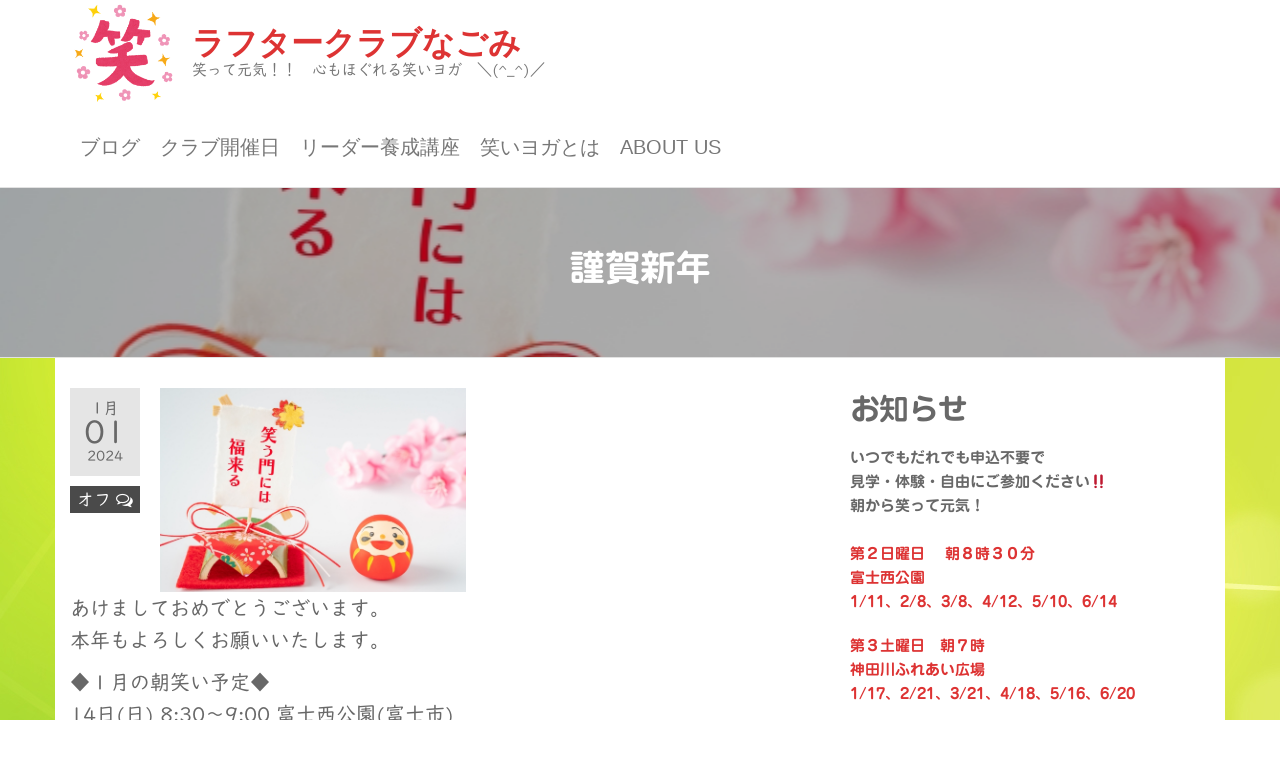

--- FILE ---
content_type: text/html; charset=UTF-8
request_url: https://laughter753.com/waraiyoga/%E8%AC%B9%E8%B3%80%E6%96%B0%E5%B9%B4-5/
body_size: 36140
content:
<!DOCTYPE html><html class="no-js" lang="ja"><head><meta http-equiv="content-type" content="text/html; charset=UTF-8" /><meta http-equiv="X-UA-Compatible" content="IE=edge"><meta name="viewport" content="width=device-width, initial-scale=1"><meta name='robots' content='index, follow, max-image-preview:large, max-snippet:-1, max-video-preview:-1' /><link media="all" href="https://laughter753.com/wp-content/cache/autoptimize/css/autoptimize_2cd3f04739f1e4a7abe0dc115604560d.css" rel="stylesheet"><link media="screen" href="https://laughter753.com/wp-content/cache/autoptimize/css/autoptimize_00df71b5809d374b00ce03791ac8fac1.css" rel="stylesheet"><title>謹賀新年 - ラフタークラブなごみ</title><link rel="canonical" href="https://laughter753.com/waraiyoga/謹賀新年-5/" /><meta property="og:locale" content="ja_JP" /><meta property="og:type" content="article" /><meta property="og:title" content="謹賀新年 - ラフタークラブなごみ" /><meta property="og:description" content="あけましておめでとうございます。本年もよろしくお願いいたします。 ◆１月の朝笑い予定◆14日(日) 8:30～9:00 富士西公園(富士市)20日(土)は雨天のため27日に延期しました27日(土) 7:00～7:30 神&hellip;" /><meta property="og:url" content="https://laughter753.com/waraiyoga/謹賀新年-5/" /><meta property="og:site_name" content="ラフタークラブなごみ" /><meta property="article:published_time" content="2023-12-31T15:09:00+00:00" /><meta property="article:modified_time" content="2024-01-31T15:02:45+00:00" /><meta property="og:image" content="https://laughter753.com/wp-content/uploads/2024/01/22641614_s.jpg" /><meta property="og:image:width" content="640" /><meta property="og:image:height" content="427" /><meta property="og:image:type" content="image/jpeg" /><meta name="author" content="和" /><meta name="twitter:card" content="summary_large_image" /><meta name="twitter:label1" content="執筆者" /><meta name="twitter:data1" content="和" /><meta name="twitter:label2" content="推定読み取り時間" /><meta name="twitter:data2" content="2分" /> <script type="application/ld+json" class="yoast-schema-graph">{"@context":"https://schema.org","@graph":[{"@type":"Article","@id":"https://laughter753.com/waraiyoga/%e8%ac%b9%e8%b3%80%e6%96%b0%e5%b9%b4-5/#article","isPartOf":{"@id":"https://laughter753.com/waraiyoga/%e8%ac%b9%e8%b3%80%e6%96%b0%e5%b9%b4-5/"},"author":{"name":"和","@id":"https://laughter753.com/#/schema/person/e148769096556e6b223eef077c3521b3"},"headline":"謹賀新年","datePublished":"2023-12-31T15:09:00+00:00","dateModified":"2024-01-31T15:02:45+00:00","mainEntityOfPage":{"@id":"https://laughter753.com/waraiyoga/%e8%ac%b9%e8%b3%80%e6%96%b0%e5%b9%b4-5/"},"wordCount":0,"publisher":{"@id":"https://laughter753.com/#/schema/person/e148769096556e6b223eef077c3521b3"},"image":{"@id":"https://laughter753.com/waraiyoga/%e8%ac%b9%e8%b3%80%e6%96%b0%e5%b9%b4-5/#primaryimage"},"thumbnailUrl":"https://laughter753.com/wp-content/uploads/2024/01/22641614_s.jpg","keywords":["私の思い"],"articleSection":["笑いヨガ"],"inLanguage":"ja"},{"@type":"WebPage","@id":"https://laughter753.com/waraiyoga/%e8%ac%b9%e8%b3%80%e6%96%b0%e5%b9%b4-5/","url":"https://laughter753.com/waraiyoga/%e8%ac%b9%e8%b3%80%e6%96%b0%e5%b9%b4-5/","name":"謹賀新年 - ラフタークラブなごみ","isPartOf":{"@id":"https://laughter753.com/#website"},"primaryImageOfPage":{"@id":"https://laughter753.com/waraiyoga/%e8%ac%b9%e8%b3%80%e6%96%b0%e5%b9%b4-5/#primaryimage"},"image":{"@id":"https://laughter753.com/waraiyoga/%e8%ac%b9%e8%b3%80%e6%96%b0%e5%b9%b4-5/#primaryimage"},"thumbnailUrl":"https://laughter753.com/wp-content/uploads/2024/01/22641614_s.jpg","datePublished":"2023-12-31T15:09:00+00:00","dateModified":"2024-01-31T15:02:45+00:00","breadcrumb":{"@id":"https://laughter753.com/waraiyoga/%e8%ac%b9%e8%b3%80%e6%96%b0%e5%b9%b4-5/#breadcrumb"},"inLanguage":"ja","potentialAction":[{"@type":"ReadAction","target":["https://laughter753.com/waraiyoga/%e8%ac%b9%e8%b3%80%e6%96%b0%e5%b9%b4-5/"]}]},{"@type":"ImageObject","inLanguage":"ja","@id":"https://laughter753.com/waraiyoga/%e8%ac%b9%e8%b3%80%e6%96%b0%e5%b9%b4-5/#primaryimage","url":"https://laughter753.com/wp-content/uploads/2024/01/22641614_s.jpg","contentUrl":"https://laughter753.com/wp-content/uploads/2024/01/22641614_s.jpg","width":640,"height":427},{"@type":"BreadcrumbList","@id":"https://laughter753.com/waraiyoga/%e8%ac%b9%e8%b3%80%e6%96%b0%e5%b9%b4-5/#breadcrumb","itemListElement":[{"@type":"ListItem","position":1,"name":"ホーム","item":"https://laughter753.com/"},{"@type":"ListItem","position":2,"name":"謹賀新年"}]},{"@type":"WebSite","@id":"https://laughter753.com/#website","url":"https://laughter753.com/","name":"ラフタークラブなごみ","description":"笑って元気！！　心もほぐれる笑いヨガ　＼(^_^)／","publisher":{"@id":"https://laughter753.com/#/schema/person/e148769096556e6b223eef077c3521b3"},"potentialAction":[{"@type":"SearchAction","target":{"@type":"EntryPoint","urlTemplate":"https://laughter753.com/?s={search_term_string}"},"query-input":{"@type":"PropertyValueSpecification","valueRequired":true,"valueName":"search_term_string"}}],"inLanguage":"ja"},{"@type":["Person","Organization"],"@id":"https://laughter753.com/#/schema/person/e148769096556e6b223eef077c3521b3","name":"和","image":{"@type":"ImageObject","inLanguage":"ja","@id":"https://laughter753.com/#/schema/person/image/","url":"https://laughter753.com/wp-content/uploads/2019/04/text_warai-2.png","contentUrl":"https://laughter753.com/wp-content/uploads/2019/04/text_warai-2.png","width":400,"height":400,"caption":"和"},"logo":{"@id":"https://laughter753.com/#/schema/person/image/"},"description":"富士富士宮地域で笑いヨガを行っています。毎月、富士と富士宮で『 心をほぐす笑いヨガ』のクラブを開いています。 地域の高齢者施設等にボランティアで訪問しています。"}]}</script> <link rel='dns-prefetch' href='//webfonts.sakura.ne.jp' /><link rel="alternate" type="application/rss+xml" title="ラフタークラブなごみ &raquo; フィード" href="https://laughter753.com/feed/" /><link rel="alternate" type="application/rss+xml" title="ラフタークラブなごみ &raquo; コメントフィード" href="https://laughter753.com/comments/feed/" /><link rel="alternate" title="oEmbed (JSON)" type="application/json+oembed" href="https://laughter753.com/wp-json/oembed/1.0/embed?url=https%3A%2F%2Flaughter753.com%2Fwaraiyoga%2F%25e8%25ac%25b9%25e8%25b3%2580%25e6%2596%25b0%25e5%25b9%25b4-5%2F" /><link rel="alternate" title="oEmbed (XML)" type="text/xml+oembed" href="https://laughter753.com/wp-json/oembed/1.0/embed?url=https%3A%2F%2Flaughter753.com%2Fwaraiyoga%2F%25e8%25ac%25b9%25e8%25b3%2580%25e6%2596%25b0%25e5%25b9%25b4-5%2F&#038;format=xml" /><style id='core-block-supports-inline-css' type='text/css'>.wp-container-core-columns-is-layout-9d6595d7{flex-wrap:nowrap;}
/*# sourceURL=core-block-supports-inline-css */</style><link rel='stylesheet' id='kirki-styles-css' href='https://laughter753.com?action=kirki-styles&#038;ver=4.0' type='text/css' media='all' /> <script type="text/javascript" src="https://laughter753.com/wp-includes/js/jquery/jquery.min.js?ver=3.7.1" id="jquery-core-js"></script> <script type="text/javascript" src="//webfonts.sakura.ne.jp/js/sakurav3.js?fadein=0&amp;ver=3.1.4" id="typesquare_std-js"></script> <link rel="https://api.w.org/" href="https://laughter753.com/wp-json/" /><link rel="alternate" title="JSON" type="application/json" href="https://laughter753.com/wp-json/wp/v2/posts/2462" /><link rel="EditURI" type="application/rsd+xml" title="RSD" href="https://laughter753.com/xmlrpc.php?rsd" /><meta name="generator" content="WordPress 6.9" /><link rel='shortlink' href='https://laughter753.com/?p=2462' /> <script>document.documentElement.className = document.documentElement.className.replace( 'no-js', 'js' );</script> <style type="text/css" id="custom-background-css">body.custom-background { background-image: url("https://laughter753.com/wp-content/uploads/2019/04/ea7b7a4535e9519eb2ad4f1c961e1d4b_l-1.jpg"); background-position: left top; background-size: auto; background-repeat: repeat; background-attachment: scroll; }</style><link rel="icon" href="https://laughter753.com/wp-content/uploads/2019/04/cropped-text_warai-1-32x32.png" sizes="32x32" /><link rel="icon" href="https://laughter753.com/wp-content/uploads/2019/04/cropped-text_warai-1-192x192.png" sizes="192x192" /><link rel="apple-touch-icon" href="https://laughter753.com/wp-content/uploads/2019/04/cropped-text_warai-1-180x180.png" /><meta name="msapplication-TileImage" content="https://laughter753.com/wp-content/uploads/2019/04/cropped-text_warai-1-270x270.png" /></head><body id="blog" class="wp-singular post-template-default single single-post postid-2462 single-format-standard custom-background wp-custom-logo wp-theme-futurio"> <a class="skip-link screen-reader-text" href="#site-content">コンテンツへスキップ</a><div class="page-wrap"><div class="main-menu"><nav id="site-navigation" class="navbar navbar-default nav-pos-left"><div class="container"><div class="navbar-header"><div class="site-heading navbar-brand heading-menu" ><div class="site-branding-logo"> <a href="https://laughter753.com/" class="custom-logo-link" rel="home"><img width="400" height="400" src="https://laughter753.com/wp-content/uploads/2019/04/text_warai-2.png" class="custom-logo" alt="ラフタークラブなごみ" decoding="async" fetchpriority="high" srcset="https://laughter753.com/wp-content/uploads/2019/04/text_warai-2.png 400w, https://laughter753.com/wp-content/uploads/2019/04/text_warai-2-150x150.png 150w, https://laughter753.com/wp-content/uploads/2019/04/text_warai-2-300x300.png 300w" sizes="(max-width: 400px) 100vw, 400px" /></a></div><div class="site-branding-text"><p class="site-title"><a href="https://laughter753.com/" rel="home">ラフタークラブなごみ</a></p><p class="site-description"> 笑って元気！！　心もほぐれる笑いヨガ　＼(^_^)／</p></div></div></div> <a href="#" id="main-menu-panel" class="open-panel" data-panel="main-menu-panel"> <span></span> <span></span> <span></span><div class="brand-absolute visible-xs">メニュー</div> </a><div class="menu-container"><ul id="menu-%e3%83%a1%e3%83%8b%e3%83%a5%e3%83%bc" class="nav navbar-nav navbar-left"><li itemscope="itemscope" itemtype="https://www.schema.org/SiteNavigationElement" id="menu-item-69" class="menu-item menu-item-type-custom menu-item-object-custom menu-item-home menu-item-69 nav-item"><a title="ブログ" href="https://laughter753.com/" class="nav-link">ブログ</a></li><li itemscope="itemscope" itemtype="https://www.schema.org/SiteNavigationElement" id="menu-item-68" class="menu-item menu-item-type-post_type menu-item-object-page menu-item-68 nav-item"><a title="クラブ開催日" href="https://laughter753.com/club/" class="nav-link">クラブ開催日</a></li><li itemscope="itemscope" itemtype="https://www.schema.org/SiteNavigationElement" id="menu-item-76" class="menu-item menu-item-type-post_type menu-item-object-page menu-item-76 nav-item"><a title="リーダー養成講座" href="https://laughter753.com/leader/" class="nav-link">リーダー養成講座</a></li><li itemscope="itemscope" itemtype="https://www.schema.org/SiteNavigationElement" id="menu-item-79" class="menu-item menu-item-type-post_type menu-item-object-page menu-item-79 nav-item"><a title="笑いヨガとは" href="https://laughter753.com/waraiyoga/" class="nav-link">笑いヨガとは</a></li><li itemscope="itemscope" itemtype="https://www.schema.org/SiteNavigationElement" id="menu-item-178" class="menu-item menu-item-type-post_type menu-item-object-page menu-item-178 nav-item"><a title="About Us" href="https://laughter753.com/aboutus/" class="nav-link">About Us</a></li></ul></div></div></nav></div><div id="site-content"></div><div class="full-head-img container-fluid" style="background-image: url( https://laughter753.com/wp-content/uploads/2024/01/22641614_s.jpg )"><h1 class="single-title container text-center"> 謹賀新年</h1></div><div class="container main-container" role="main"><div class="page-area"><div class="row"><article class="col-md-8 "><div class="post-2462 post type-post status-publish format-standard has-post-thumbnail hentry category-waraiyoga tag-thoughts"><div class="futurio-content single-content"><div class="single-entry-summary"><div class="content-date-comments"><div class="date-meta"> <span class="posted-date-month"> 1月 </span> <span class="posted-date-day"> 01 </span> <span class="posted-date-year"> 2024 </span></div><div class="comments-meta comments-off"> オフ <i class="fa fa-comments-o"></i></div></div><figure class="wp-block-image size-full is-resized is-style-default"><img decoding="async" width="640" height="427" src="https://laughter753.com/wp-content/uploads/2024/01/22641614_s.jpg" alt="" class="wp-image-2463" style="width:306px;height:auto" srcset="https://laughter753.com/wp-content/uploads/2024/01/22641614_s.jpg 640w, https://laughter753.com/wp-content/uploads/2024/01/22641614_s-300x200.jpg 300w" sizes="(max-width: 640px) 100vw, 640px" /></figure><p>あけましておめでとうございます。<br>本年もよろしくお願いいたします。</p><p>◆１月の朝笑い予定◆<br>14日(日) 8:30～9:00 富士西公園(富士市)<br>20日(土)は雨天のため27日に延期しました<br>27日(土) 7:00～7:30 神田川ふれあい広場(富士宮市)雨天のため<br>初笑い、お待ちしております！<br>誰でも　無料、見学、飛び入り大歓迎！</p><p>　<br>◆１月のボランティア訪問予定◆<br>・デイサービスきらら様<br>・いきいきサロン宮下様<br>・多機能事業所あのあの様<br>・いきいきサロン新浜いいあんばい様<br>・老人ホームなちゅーる様</p><p>　<br>※高齢者施設、障害者施設、病院、地域のサロン、〇〇の会、学校、児童クラブ等<br>　お伺い致しますのでお気軽にお問合せください。<br>※企業・施設・病院・学校等の社員・スタッフ・職員の研修もお受けいたします。</p></div><div class="entry-footer"><div class="cat-links"><span class="space-right">投稿日:</span><a href="https://laughter753.com/category/waraiyoga/">笑いヨガ</a></div><div class="tags-links"><span class="space-right">タグ</span><a href="https://laughter753.com/tag/thoughts/">私の思い</a></div></div><nav class="navigation post-navigation" aria-label="投稿"><h2 class="screen-reader-text">投稿ナビゲーション</h2><div class="nav-links"><div class="nav-previous"><a href="https://laughter753.com/waraiyoga/club/%e6%b5%85%e9%96%93%e5%a4%a7%e7%a4%be%e3%81%a7%e7%ac%91%e3%81%84%e3%83%a8%e3%82%ac28/" rel="prev"><span class="screen-reader-text">過去の投稿</span><span aria-hidden="true" class="nav-subtitle">前</span> <span class="nav-title"><span class="nav-title-icon-wrapper"><i class="fa fa-angle-double-left" aria-hidden="true"></i></span>浅間大社で笑いヨガ(28)</span></a></div><div class="nav-next"><a href="https://laughter753.com/waraiyoga/volunteer/%e3%81%8d%e3%82%89%e3%82%89%e5%af%8c%e5%a3%ab2/" rel="next"><span class="screen-reader-text">次の投稿</span><span aria-hidden="true" class="nav-subtitle">次</span> <span class="nav-title">きらら富士(2)<span class="nav-title-icon-wrapper"><i class="fa fa-angle-double-right" aria-hidden="true"></i></span></span></a></div></div></nav><div class="single-footer"><div id="comments" class="comments-template"></div></div></div></div></article><aside id="sidebar" class="col-md-4 "><div id="block-2" class="widget widget_block"><h2 class="wp-block-heading" id="お知らせ">お知らせ</h2></div><div id="block-31" class="widget widget_block widget_text"><p><strong>いつでもだれでも申込不要で</strong><br><strong>見学・体験・自由にご参加ください</strong><img decoding="async" draggable="false" role="img" class="emoji" src="https://s.w.org/images/core/emoji/14.0.0/svg/203c.svg" alt="‼"><br><strong>朝から笑って元気！</strong><br><br><a href="https://laughter753.com/club/"><strong>第２日</strong></a><strong><a href="https://laughter753.com/club/">曜日　 朝８時３０分</a></strong><br><strong><a href="https://laughter753.com/club/">富士西公園</a></strong><br><strong><strong><a href="https://laughter753.com/club/">1/11、2/8、3/8、4/12、5/10、6/14</a></strong></strong></p></div><div id="block-32" class="widget widget_block widget_text"><p><strong><a href="https://laughter753.com/club/">第３土曜日　朝７時 </a></strong><br><strong><a href="https://laughter753.com/club/">神田川ふれあい広場</a></strong><br><strong><a href="https://laughter753.com/club/">1/17、2/21、3/21、4/18、5/16、6/20</a></strong></p></div><div id="block-33" class="widget widget_block widget_text"><p><strong><a href="https://laughter753.com/club/">第３水曜日　 朝１０時</a></strong><br><strong><a href="https://laughter753.com/club/">富士市大渕まちづくりセンター</a></strong><br><strong><strong><a href="https://laughter753.com/club/">1/21、2/18、3/11(第2水)、4/15、5/20</a></strong></strong></p></div><div id="block-4" class="widget widget_block widget_text"><p class="has-text-align-left">笑いヨガボランティアも募集してます。<br>一緒に施設訪問に行きませんか？</p></div><div id="block-5" class="widget widget_block"><div class="wp-block-columns is-layout-flex wp-container-core-columns-is-layout-9d6595d7 wp-block-columns-is-layout-flex"><div class="wp-block-column is-layout-flow wp-block-column-is-layout-flow" style="flex-basis:100%"><div class="widget widget_media_image"><a href="https://laughter753.com/link/"><img loading="lazy" decoding="async" width="300" height="205" src="https://laughter753.com/wp-content/uploads/2019/04/1226-0134-300x205.jpg" class="image wp-image-577  attachment-medium size-medium" alt="" style="max-width: 100%; height: auto;" srcset="https://laughter753.com/wp-content/uploads/2019/04/1226-0134-300x205.jpg 300w, https://laughter753.com/wp-content/uploads/2019/04/1226-0134-768x526.jpg 768w, https://laughter753.com/wp-content/uploads/2019/04/1226-0134-1024x701.jpg 1024w, https://laughter753.com/wp-content/uploads/2019/04/1226-0134.jpg 1438w" sizes="auto, (max-width: 300px) 100vw, 300px" /></a></div></div></div></div><div id="block-6" class="widget widget_block widget_text"><p>静岡県の富士・富士宮地域で活動しています。「笑いヨガ」は誰にでもできる心をほぐす体操です。
動き回れる人も座位の人も大人も子どももだれでもできる楽しい健康体操です。
毎月のクラブの他、団体や施設に伺って笑っています。皆で笑って元気になりましょう！！</p></div><div id="block-22" class="widget widget_block"><div class="wp-block-columns is-layout-flex wp-container-core-columns-is-layout-9d6595d7 wp-block-columns-is-layout-flex"><div class="wp-block-column is-layout-flow wp-block-column-is-layout-flow" style="flex-basis:100%"><div class="widget widget_recent_entries"><h2 class="widgettitle">最近の活動</h2><ul><li> <a href="https://laughter753.com/waraiyoga/%e8%ac%b9%e8%b3%80%e6%96%b0%e5%b9%b4-7/">謹賀新年</a> <span class="post-date">2026年1月1日</span></li><li> <a href="https://laughter753.com/waraiyoga/leader/%e3%83%aa%e3%83%bc%e3%83%80%e3%83%bc%e9%a4%8a%e6%88%90%e8%ac%9b%e5%ba%a7%e3%81%ae%e3%81%8a%e7%9f%a5%e3%82%89%e3%81%9b/">リーダー養成講座のお知らせ</a> <span class="post-date">2025年12月25日</span></li><li> <a href="https://laughter753.com/waraiyoga/12%e6%9c%88%e3%82%82%e7%ac%91%e3%81%a3%e3%81%a6%e5%85%83%e6%b0%97-2/">12月も笑って元気</a> <span class="post-date">2025年12月1日</span></li><li> <a href="https://laughter753.com/waraiyoga/%e7%ac%91%e3%81%a3%e3%81%a6%e5%85%83%e6%b0%97-2/">笑って元気</a> <span class="post-date">2025年11月1日</span></li><li> <a href="https://laughter753.com/waraiyoga/11%e6%9c%88%e3%82%82%e7%ac%91%e3%81%a3%e3%81%a6%e5%85%83%e6%b0%97-2/">11月も笑って元気</a> <span class="post-date">2025年11月1日</span></li><li> <a href="https://laughter753.com/waraiyoga/10%e6%9c%88%e3%82%82%e7%ac%91%e3%81%a3%e3%81%a6%e5%85%83%e6%b0%97-2/">10月も笑って元気</a> <span class="post-date">2025年10月1日</span></li><li> <a href="https://laughter753.com/waraiyoga/%ef%bc%99%e6%9c%88%e3%82%82%e7%ac%91%e3%81%a3%e3%81%a6%e5%85%83%e6%b0%97-2/">９月も笑って元気</a> <span class="post-date">2025年9月1日</span></li><li> <a href="https://laughter753.com/waraiyoga/club/%e5%af%8c%e5%a3%ab%e8%a5%bf%e5%85%ac%e5%9c%92%e3%81%a7%e7%ac%91%e3%81%84%e3%83%a8%e3%82%ac60/">富士西公園で笑いヨガ(60)</a> <span class="post-date">2025年8月10日</span></li><li> <a href="https://laughter753.com/waraiyoga/%ef%bc%98%e6%9c%88%e3%82%82%e7%ac%91%e3%81%a3%e3%81%a6%e5%85%83%e6%b0%97/">８月も笑って元気</a> <span class="post-date">2025年8月1日</span></li><li> <a href="https://laughter753.com/waraiyoga/leader/%e3%83%aa%e3%83%bc%e3%83%80%e3%83%bc%e9%a4%8a%e6%88%90%e8%ac%9b%e5%ba%a7%e5%8f%97%e8%ac%9b%e8%80%85%e5%8b%9f%e9%9b%86-3/">リーダー養成講座受講者募集</a> <span class="post-date">2025年7月21日</span></li></ul></div></div></div></div><div id="block-20" class="widget widget_block"><div class="wp-block-columns is-layout-flex wp-container-core-columns-is-layout-9d6595d7 wp-block-columns-is-layout-flex"><div class="wp-block-column is-layout-flow wp-block-column-is-layout-flow" style="flex-basis:100%"><div class="widget widget_categories"><h2 class="widgettitle">カテゴリー</h2><ul><li class="cat-item cat-item-22"><a href="https://laughter753.com/category/waraiyoga/volunteer/">ボランティア</a> (165)</li><li class="cat-item cat-item-23"><a href="https://laughter753.com/category/waraiyoga/club/">ラフタークラブ</a> (173)</li><li class="cat-item cat-item-24"><a href="https://laughter753.com/category/waraiyoga/leader/">リーダー</a> (19)</li><li class="cat-item cat-item-30"><a href="https://laughter753.com/category/warai-kenko/">笑いと健康</a> (10)</li><li class="cat-item cat-item-21"><a href="https://laughter753.com/category/waraiyoga/">笑いヨガ</a> (42)</li><li class="cat-item cat-item-25"><a href="https://laughter753.com/category/waraiyoga/koushi/">講師</a> (7)</li></ul></div></div></div></div><div id="block-23" class="widget widget_block"><div class="wp-block-columns is-layout-flex wp-container-core-columns-is-layout-9d6595d7 wp-block-columns-is-layout-flex"><div class="wp-block-column is-layout-flow wp-block-column-is-layout-flow" style="flex-basis:100%"><div class="widget widget_tag_cloud"><h2 class="widgettitle">タグ</h2><div class="tagcloud"><a href="https://laughter753.com/tag/%e3%83%9c%e3%83%a9%e3%83%b3%e3%83%86%e3%82%a3%e3%82%a2%e9%80%a3%e7%b5%a1%e4%bc%9a/" class="tag-cloud-link tag-link-41 tag-link-position-1" style="font-size: 8pt;" aria-label="ボランティア連絡会 (1個の項目)">ボランティア連絡会<span class="tag-link-count"> (1)</span></a> <a href="https://laughter753.com/tag/child/" class="tag-cloud-link tag-link-18 tag-link-position-2" style="font-size: 15.792452830189pt;" aria-label="子ども (29個の項目)">子ども<span class="tag-link-count"> (29)</span></a> <a href="https://laughter753.com/tag/fuji/" class="tag-cloud-link tag-link-9 tag-link-position-3" style="font-size: 22pt;" aria-label="富士 (265個の項目)">富士<span class="tag-link-count"> (265)</span></a> <a href="https://laughter753.com/tag/fujinomiya/" class="tag-cloud-link tag-link-10 tag-link-position-4" style="font-size: 20.283018867925pt;" aria-label="富士宮 (145個の項目)">富士宮<span class="tag-link-count"> (145)</span></a> <a href="https://laughter753.com/tag/numazu/" class="tag-cloud-link tag-link-33 tag-link-position-5" style="font-size: 8pt;" aria-label="沼津 (1個の項目)">沼津<span class="tag-link-count"> (1)</span></a> <a href="https://laughter753.com/tag/thoughts/" class="tag-cloud-link tag-link-15 tag-link-position-6" style="font-size: 15.462264150943pt;" aria-label="私の思い (26個の項目)">私の思い<span class="tag-link-count"> (26)</span></a> <a href="https://laughter753.com/tag/warai-koka/" class="tag-cloud-link tag-link-36 tag-link-position-7" style="font-size: 12.622641509434pt;" aria-label="笑いの効果 (9個の項目)">笑いの効果<span class="tag-link-count"> (9)</span></a> <a href="https://laughter753.com/tag/disability/" class="tag-cloud-link tag-link-20 tag-link-position-8" style="font-size: 14.141509433962pt;" aria-label="障がい者 (16個の項目)">障がい者<span class="tag-link-count"> (16)</span></a> <a href="https://laughter753.com/tag/senior/" class="tag-cloud-link tag-link-11 tag-link-position-9" style="font-size: 19.490566037736pt;" aria-label="高齢者 (108個の項目)">高齢者<span class="tag-link-count"> (108)</span></a></div></div></div></div></div><div id="block-7" class="widget widget_block"><div class="wp-block-columns is-layout-flex wp-container-core-columns-is-layout-9d6595d7 wp-block-columns-is-layout-flex"><div class="wp-block-column is-vertically-aligned-top is-layout-flow wp-block-column-is-layout-flow" style="flex-basis:100%"><div class="wp-block-columns is-layout-flex wp-container-core-columns-is-layout-9d6595d7 wp-block-columns-is-layout-flex"><div class="wp-block-column is-layout-flow wp-block-column-is-layout-flow" style="flex-basis:100%"><p>【関連団体】</p><p>・<a rel="noopener" href="https://laughteryoga.jp/" target="_blank">ラフターヨガジャパン</a></p><p>・<a rel="noopener" href="http://waraiyoga.org/" target="_blank">日本笑いヨガ協会</a></p><p>・<a rel="noopener" href="http://laughteryoganet.jp/" target="_blank">ラフターヨガネット</a></p><p>・<a rel="noopener" href="https://laughteryoga.org/ja/" target="_blank">Laughter Yoga International</a></p><p>・<a href="https://lyi-japan.org/aboutlyijapan/">LYI日本支部</a></p><p></p></div></div><p>【<a href="https://laughter753.com/link/">ご近所の笑いクラブ</a>】</p><p>【<a rel="noopener" href="https://laughter753.com/toiawase/" target="_blank">お問合せ</a>】</p><p>【<a href="https://laughter753.com/privacy/" target="_blank" rel="noreferrer noopener">プライバシーポリシー</a>】</p><div class="wp-block-columns is-layout-flex wp-container-core-columns-is-layout-9d6595d7 wp-block-columns-is-layout-flex"><div class="wp-block-column is-layout-flow wp-block-column-is-layout-flow"></div></div><div class="wp-block-columns is-layout-flex wp-container-core-columns-is-layout-9d6595d7 wp-block-columns-is-layout-flex"><div class="wp-block-column is-layout-flow wp-block-column-is-layout-flow" style="flex-basis:100%"></div></div></div></div></div><div id="block-21" class="widget widget_block"><div class="wp-block-columns is-layout-flex wp-container-core-columns-is-layout-9d6595d7 wp-block-columns-is-layout-flex"><div class="wp-block-column is-layout-flow wp-block-column-is-layout-flow" style="flex-basis:100%"></div></div></div></aside></div></div></div><div id="content-footer-section" class="container-fluid clearfix"><div class="container"><div id="block-15" class="widget widget_block col-md-3"><div class="wp-block-columns is-layout-flex wp-container-core-columns-is-layout-9d6595d7 wp-block-columns-is-layout-flex"><div class="wp-block-column is-layout-flow wp-block-column-is-layout-flow" style="flex-basis:100%"><p></p></div></div></div></div></div><footer id="colophon" class="footer-credits container-fluid"><div class="container"><div class="footer-credits-text text-center"><p>ラフタークラブなごみ</p></div></div></footer></div><div id="site-menu-sidebar" class="offcanvas-sidebar" ><div class="offcanvas-sidebar-close"> <i class="fa fa-times"></i></div><div id="nav_menu-6" class="widget widget_nav_menu"><div class="menu-%e3%83%a1%e3%83%8b%e3%83%a5%e3%83%bc-container"><ul id="menu-%e3%83%a1%e3%83%8b%e3%83%a5%e3%83%bc-1" class="menu"><li class="menu-item menu-item-type-custom menu-item-object-custom menu-item-home menu-item-69"><a href="https://laughter753.com/">ブログ</a></li><li class="menu-item menu-item-type-post_type menu-item-object-page menu-item-68"><a href="https://laughter753.com/club/">クラブ開催日</a></li><li class="menu-item menu-item-type-post_type menu-item-object-page menu-item-76"><a href="https://laughter753.com/leader/">リーダー養成講座</a></li><li class="menu-item menu-item-type-post_type menu-item-object-page menu-item-79"><a href="https://laughter753.com/waraiyoga/">笑いヨガとは</a></li><li class="menu-item menu-item-type-post_type menu-item-object-page menu-item-178"><a href="https://laughter753.com/aboutus/">About Us</a></li></ul></div></div></div> <script type="speculationrules">{"prefetch":[{"source":"document","where":{"and":[{"href_matches":"/*"},{"not":{"href_matches":["/wp-*.php","/wp-admin/*","/wp-content/uploads/*","/wp-content/*","/wp-content/plugins/*","/wp-content/themes/futurio/*","/*\\?(.+)"]}},{"not":{"selector_matches":"a[rel~=\"nofollow\"]"}},{"not":{"selector_matches":".no-prefetch, .no-prefetch a"}}]},"eagerness":"conservative"}]}</script> <script type="text/javascript" id="jquery-fancybox-js-extra">var efb_i18n = {"close":"Close","next":"Next","prev":"Previous","startSlideshow":"Start slideshow","toggleSize":"Toggle size"};
//# sourceURL=jquery-fancybox-js-extra</script> <script type="text/javascript" id="jquery-fancybox-js-after">var fb_timeout, fb_opts={'autoScale':true,'showCloseButton':true,'margin':20,'pixelRatio':'false','centerOnScroll':false,'enableEscapeButton':true,'overlayShow':true,'hideOnOverlayClick':true,'minVpHeight':320,'disableCoreLightbox':'true','enableBlockControls':'true','fancybox_openBlockControls':'true' };
if(typeof easy_fancybox_handler==='undefined'){
var easy_fancybox_handler=function(){
jQuery([".nolightbox","a.wp-block-file__button","a.pin-it-button","a[href*='pinterest.com\/pin\/create']","a[href*='facebook.com\/share']","a[href*='twitter.com\/share']"].join(',')).addClass('nofancybox');
jQuery('a.fancybox-close').on('click',function(e){e.preventDefault();jQuery.fancybox.close()});
/* IMG */
						var unlinkedImageBlocks=jQuery(".wp-block-image > img:not(.nofancybox,figure.nofancybox>img)");
						unlinkedImageBlocks.wrap(function() {
							var href = jQuery( this ).attr( "src" );
							return "<a href='" + href + "'></a>";
						});
var fb_IMG_select=jQuery('a[href*=".jpg" i]:not(.nofancybox,li.nofancybox>a,figure.nofancybox>a),area[href*=".jpg" i]:not(.nofancybox),a[href*=".jpeg" i]:not(.nofancybox,li.nofancybox>a,figure.nofancybox>a),area[href*=".jpeg" i]:not(.nofancybox),a[href*=".png" i]:not(.nofancybox,li.nofancybox>a,figure.nofancybox>a),area[href*=".png" i]:not(.nofancybox),a[href*=".webp" i]:not(.nofancybox,li.nofancybox>a,figure.nofancybox>a),area[href*=".webp" i]:not(.nofancybox)');
fb_IMG_select.addClass('fancybox image');
var fb_IMG_sections=jQuery('.gallery,.wp-block-gallery,.tiled-gallery,.wp-block-jetpack-tiled-gallery,.ngg-galleryoverview,.ngg-imagebrowser,.nextgen_pro_blog_gallery,.nextgen_pro_film,.nextgen_pro_horizontal_filmstrip,.ngg-pro-masonry-wrapper,.ngg-pro-mosaic-container,.nextgen_pro_sidescroll,.nextgen_pro_slideshow,.nextgen_pro_thumbnail_grid,.tiled-gallery');
fb_IMG_sections.each(function(){jQuery(this).find(fb_IMG_select).attr('rel','gallery-'+fb_IMG_sections.index(this));});
jQuery('a.fancybox,area.fancybox,.fancybox>a').each(function(){jQuery(this).fancybox(jQuery.extend(true,{},fb_opts,{'transition':'elastic','transitionIn':'elastic','easingIn':'easeOutBack','transitionOut':'elastic','easingOut':'easeInBack','opacity':false,'hideOnContentClick':false,'titleShow':true,'titlePosition':'over','titleFromAlt':true,'showNavArrows':true,'enableKeyboardNav':true,'cyclic':false,'mouseWheel':'false'}))});
/* PDF */
jQuery('a[href*=".pdf" i],area[href*=".pdf" i]').not('.nofancybox,li.nofancybox>a').addClass('fancybox-pdf');
jQuery('a.fancybox-pdf,area.fancybox-pdf,.fancybox-pdf>a').each(function(){jQuery(this).fancybox(jQuery.extend(true,{},fb_opts,{'type':'iframe','width':'90%','height':'90%','padding':10,'titleShow':false,'titlePosition':'float','titleFromAlt':true,'autoDimensions':false,'scrolling':'no'}))});
};};
jQuery(easy_fancybox_handler);jQuery(document).on('post-load',easy_fancybox_handler);

//# sourceURL=jquery-fancybox-js-after</script> <script id="wp-emoji-settings" type="application/json">{"baseUrl":"https://s.w.org/images/core/emoji/17.0.2/72x72/","ext":".png","svgUrl":"https://s.w.org/images/core/emoji/17.0.2/svg/","svgExt":".svg","source":{"concatemoji":"https://laughter753.com/wp-includes/js/wp-emoji-release.min.js?ver=6.9"}}</script> <script type="module">/*! This file is auto-generated */
const a=JSON.parse(document.getElementById("wp-emoji-settings").textContent),o=(window._wpemojiSettings=a,"wpEmojiSettingsSupports"),s=["flag","emoji"];function i(e){try{var t={supportTests:e,timestamp:(new Date).valueOf()};sessionStorage.setItem(o,JSON.stringify(t))}catch(e){}}function c(e,t,n){e.clearRect(0,0,e.canvas.width,e.canvas.height),e.fillText(t,0,0);t=new Uint32Array(e.getImageData(0,0,e.canvas.width,e.canvas.height).data);e.clearRect(0,0,e.canvas.width,e.canvas.height),e.fillText(n,0,0);const a=new Uint32Array(e.getImageData(0,0,e.canvas.width,e.canvas.height).data);return t.every((e,t)=>e===a[t])}function p(e,t){e.clearRect(0,0,e.canvas.width,e.canvas.height),e.fillText(t,0,0);var n=e.getImageData(16,16,1,1);for(let e=0;e<n.data.length;e++)if(0!==n.data[e])return!1;return!0}function u(e,t,n,a){switch(t){case"flag":return n(e,"\ud83c\udff3\ufe0f\u200d\u26a7\ufe0f","\ud83c\udff3\ufe0f\u200b\u26a7\ufe0f")?!1:!n(e,"\ud83c\udde8\ud83c\uddf6","\ud83c\udde8\u200b\ud83c\uddf6")&&!n(e,"\ud83c\udff4\udb40\udc67\udb40\udc62\udb40\udc65\udb40\udc6e\udb40\udc67\udb40\udc7f","\ud83c\udff4\u200b\udb40\udc67\u200b\udb40\udc62\u200b\udb40\udc65\u200b\udb40\udc6e\u200b\udb40\udc67\u200b\udb40\udc7f");case"emoji":return!a(e,"\ud83e\u1fac8")}return!1}function f(e,t,n,a){let r;const o=(r="undefined"!=typeof WorkerGlobalScope&&self instanceof WorkerGlobalScope?new OffscreenCanvas(300,150):document.createElement("canvas")).getContext("2d",{willReadFrequently:!0}),s=(o.textBaseline="top",o.font="600 32px Arial",{});return e.forEach(e=>{s[e]=t(o,e,n,a)}),s}function r(e){var t=document.createElement("script");t.src=e,t.defer=!0,document.head.appendChild(t)}a.supports={everything:!0,everythingExceptFlag:!0},new Promise(t=>{let n=function(){try{var e=JSON.parse(sessionStorage.getItem(o));if("object"==typeof e&&"number"==typeof e.timestamp&&(new Date).valueOf()<e.timestamp+604800&&"object"==typeof e.supportTests)return e.supportTests}catch(e){}return null}();if(!n){if("undefined"!=typeof Worker&&"undefined"!=typeof OffscreenCanvas&&"undefined"!=typeof URL&&URL.createObjectURL&&"undefined"!=typeof Blob)try{var e="postMessage("+f.toString()+"("+[JSON.stringify(s),u.toString(),c.toString(),p.toString()].join(",")+"));",a=new Blob([e],{type:"text/javascript"});const r=new Worker(URL.createObjectURL(a),{name:"wpTestEmojiSupports"});return void(r.onmessage=e=>{i(n=e.data),r.terminate(),t(n)})}catch(e){}i(n=f(s,u,c,p))}t(n)}).then(e=>{for(const n in e)a.supports[n]=e[n],a.supports.everything=a.supports.everything&&a.supports[n],"flag"!==n&&(a.supports.everythingExceptFlag=a.supports.everythingExceptFlag&&a.supports[n]);var t;a.supports.everythingExceptFlag=a.supports.everythingExceptFlag&&!a.supports.flag,a.supports.everything||((t=a.source||{}).concatemoji?r(t.concatemoji):t.wpemoji&&t.twemoji&&(r(t.twemoji),r(t.wpemoji)))});
//# sourceURL=https://laughter753.com/wp-includes/js/wp-emoji-loader.min.js</script> <script defer src="https://laughter753.com/wp-content/cache/autoptimize/js/autoptimize_b29a859b9d07a6f79cefd926bcf6e3ae.js"></script></body></html>